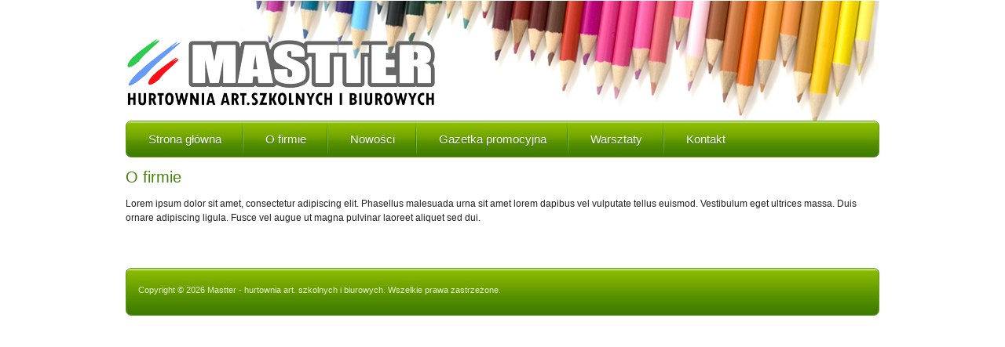

--- FILE ---
content_type: text/html
request_url: https://mastter.pl/o-firmie
body_size: 1564
content:
<!DOCTYPE html>
<html>
    <head>
        <meta http-equiv="Content-Type" content="text/html; charset=UTF-8">
        <title>MASTTER - Hurtownia artykułów szkolnych i biurowych Dąbrowa Tarnowska - Tarnów</title>
        <meta name='keywords' content='mastter, master, masster, masstter, dąbrowa tarnowska, jagiellońska, tarnów, jana pawła, hurtownia, artykuły, szkolne, biurowe, papiernicze, kasy fiskalne, elzab, terminale płatnicze, pieczątki, colop, stemple, puchary, statuetki, tryumf, długopisy, parker, grawer, grawerowanie, kalendarze, ołówki, notesy, teczki, piórniki, plecaki, linijki, pióra, kredki, globusy, kalkulatory, papier ksero, zestawy piśmiennicze, tonery, tusze' />
        <meta name='description' content='MASTTER - Hurtownia artykułów szkolnych i biurowych. Dąbrowa Tarnowska i Tarnów. Pieczątki Colop, puchary okolicznościowe, długopisy z grawerem, kasy fiskalne Elzab, artykuły papiernicze.' />

        <!-- CSS -->
        <link href="css/reset.css" rel="stylesheet" type="text/css" />
        <link href="css/style.css" rel="stylesheet" type="text/css" />
        <link href="css/skitter.styles.css" media="all" rel="stylesheet" type="text/css"  />

        <!-- JS -->
        <script type="text/javascript" src="js/jquery-1.6.3.min.js"></script>
        <script type="text/javascript" src="js/jquery.easing.1.3.js"></script>
        <script type="text/javascript" src="js/jquery.animate-colors-min.js"></script>
        <script type="text/javascript" src="js/jquery.skitter.min.js"></script>
        <script type="text/javascript" src="js/jquery.validate.js"></script>
        <!-- Init Plugin -->
        <script>
            $(document).ready(function() {
                $(".box_skitter_large").skitter({
                    animation: "fade",
                    dots: true,
                    hideTools: true
                });

                $("#contact").validate({
                    rules: {
                        content: {
                            required: true
                        },
                        name: {
                            required: true
                        },
                        subject: {
                            required: true
                        },
                        email: {
                            required: true,
                            email: true
                        }
                    },
                    messages: {
                        email: {
                            required: "Proszę wprowadzić adres e-mail.",
                            email: "Proszę wprowadzić poprawny adres e-mail."
                        },
                        content: {
                            required: "Proszę wprowadzić treść wiadomości."
                        },
                        subject: {
                            required: "Proszę wprowadzić temat wiadomości."
                        },
                        name: {
                            required: "Proszę wprowadzić imię i nazwisko."
                        }
                    }
                });

            });
        </script>

        <style type="text/css">
        #commentForm { width: 500px; }
        #commentForm label { width: 250px; }
        #commentForm label.error, #commentForm input.submit { margin-left: 253px; }
        #signupForm { width: 670px; }
        #signupForm label.error {
            margin-left: 10px;
            width: auto;
            display: inline;
        }
        #newsletter_topics label.error {
            display: none;
            margin-left: 103px;
        }
        </style>

    </head>
    <body>
        <div class="container">
            <div class="header">
                <a href="index.php"><img src="images/logo.png" alt="MASTTER - Hurtownia artykułów szkolnych i biurowych"/></a>
            </div>
            <div class="menu">
                <ul>
                    <li><a href="index.php">Strona główna</a></li>
                    <li><a href="o-firmie">O firmie</a></li>
                    <li><a href="nowosci">Nowości</a></li>
                    <li><a href="gazetka-promocyjna">Gazetka promocyjna</a></li>
                    <li><a href="warsztaty">Warsztaty</a></li>
                    <li><a href="kontakt">Kontakt</a></li>
                </ul>
            </div><!-- #menu -->


                            <div class="content-container">
                    <h1>O firmie</h1>
                    <p>
                        Lorem ipsum dolor sit amet, consectetur adipiscing elit. Phasellus malesuada urna sit amet lorem dapibus vel vulputate
                        tellus euismod. Vestibulum eget ultrices massa. Duis ornare adipiscing ligula. Fusce vel augue ut magna pulvinar laoreet
                        aliquet sed dui.
                    </p>
                </div><!-- .content-container -->

            

            <div class="footer">
                Copyright &copy; 2026 Mastter - hurtownia art. szkolnych i biurowych. Wszelkie prawa zastrzeżone.
            </div><!-- #footer -->
        </div><!-- #container -->
    </body>
</html>

--- FILE ---
content_type: text/css
request_url: https://mastter.pl/css/style.css
body_size: 1346
content:
/* Main settings: body, h1, span etc.
-------------------------------------------------------------- */

div.container { 
    width: 960px;
    margin: 0 auto;
    font-family: Verdana, Arial, sans-serif;
    display: block;
    color: #212124;
    font-size: 12px;
}

.underline {
    text-decoration: underline;
}

h1 {
    margin-top: 15px;
    color: #448108;
    font-size: 20px;
}

p {
    line-height: 18px;
    margin-bottom: 15px;
    margin-top: 15px;
}

input[type=submit] {
    height: 30px;
    background-image: url('../images/form-submit-bg.png');
    background-repeat: repeat-x;
    color: #ff5a00;
    text-shadow:0px 1px #ffe7b4;
    font-weight: bold;
    border: none;
    border-radius: 5px;
    cursor: pointer;
    float: right;
}

input[type=text] {
    width: 290px;
    height: 28px;
    margin-top: 3px;
    margin-bottom: 10px;
    padding-left: 5px;
    padding-right: 5px;
    background-image: url('../images/form-input-bg.png');
    background-repeat: repeat-x;
    color: #d8ee9f;
    border: none;
    border-radius: 5px;
    box-shadow: inset 0px 1px 1px  #336000;
}

textarea {
    width: 290px;
    min-height: 190px;
    margin-top: 3px;
    margin-bottom: 10px;
    padding: 5px;
    background-color: #8ac000;
    color: #d8ee9f;
    border: none;
    border-radius: 5px;
    box-shadow: inset 0px 1px 1px  #336000;
}

input[type=text]:focus,
textarea:focus {
    color: #fff;
}

/* Header settings: logo, etc.
-------------------------------------------------------------- */

div.header {
    width: 960px;
    height: 154px;
    background-image: url('../images/banner-bg.png');
    background-repeat: no-repeat;
    background-position: right;
    display: block;
}

div.header img {
    margin-top: 49px;
    margin-left: 2px;
}

/* Menu settings: list, links, etc.
-------------------------------------------------------------- */

div.menu {
    width: 958px;
    height: 45px;
    background-image: url('../images/menu-bg.png');
    background-repeat: repeat-x;
    border: 1px solid #629a1c;
    border-radius: 7px;
    display: block;
}

div.menu ul li {
    height: 30px;
    padding-top: 15px;
    padding-right: 28px;
    margin-left: 28px;
    background-image: url('../images/menu-spacer-bg.png');
    background-repeat: no-repeat;
    background-position: right;
    font-size: 15px;
    text-shadow:0px 1px #276402;
    float: left;
}

div.menu ul li:last-child {
    background-image: none;
}

div.menu ul li a {
    color: #fff;
}

/* content-container settings.
-------------------------------------------------------------- */

div.content-container {
    width: 100%;
    display: inline-block;
    clear: both;
}

div.content-container div.catalog {
    width: 592px;
    min-height: 300px;
    background-image: url('../images/catalog-bg.png');
    background-repeat: repeat-x;
    background-position: top;
    margin-top: 40px;
    border-radius: 5px;
    box-shadow: 0px 1px 1px #c0c6b3;
    display: block;
    float: left;
}

div.content-container div.catalog img {
    margin: 0 auto;
    position: relative;
    display: block;

}

div.content-container div.catalog ul li {
    width: 150px;
    height: 120px;
    margin-left: 22px;
    margin-right: 22px;
    margin-top: 22px;
    display: block;
    float: left;
}

div.content-container div.catalog .button {
    width: 70px;
    height: 60px;
    top: -65px;
    left: 90px;
    padding-top: 13px;
    padding-left: 3px;
    background-image: url('../images/price-button-bg.png');
    background-repeat: no-repeat;
    text-align: center;
    position: relative;
}

div.content-container div.catalog .price {
    color: #7d0101;
    font-family: Georgia, Verdana, Arial, sans-serif; 
    font-size: 2.8em;
    font-style: italic;
    text-shadow:inset 0px 1px #000;
    
    display: inline-block;
} 

div.content-container div.catalog .price-small {
    font-size: 0.5em;
    text-shadow:inset 0px 1px #000;
    display: inline-block;
    bottom: 8px;
    position: relative;
}

div.content-container div.see-more {
    width: 950px;
    height: 28px;
    background-image: url('../images/catalog-see-more-bg.png');
    background-repeat: no-repeat;
    margin-left: 10px;
    margin-top: 0px;
    display: inline-block;
}

div.content-container div.see-more img {
    padding-left: 22px;
    padding-top: 6px;   
}

div.content-container div.promo {
    width: 349px;
    height: 138px;
    margin-top: 40px;
    background-image: url('../images/promo-bg.png');
    background-repeat: no-repeat;
    float: right;
}

div.content-container div.promo img {
    margin-left: -7px;
    margin-top: 30px;
}

div.content-container div.newsletter {
    width: 349px;
    height: 138px;
    margin-top: 24px;
    background-image: url('../images/newsletter-bg.png');
    background-repeat: no-repeat;
    display: block;
    float: right;
}


div.content-container div.newsletter div.form {
    width: 269px;
    height: 76px;
    padding-top: 15px;
    padding-left: 20px;
    margin-left: -9px;
    margin-top: 30px;
    background-image: url('../images/newsletter-form-bg.png');
    background-repeat: no-repeat;
    font-size: 14px;
    color: #fff;
    text-shadow:0px 1px #436e0b;
    font-weight: bold;
}

p.error {
    width: 100%;
    display: inline-block;
    color:#cc0000;
    margin-bottom: 15px;
}

p.success {
    width: 100%;
    display: inline-block;
    color:#436e0b;
    font-weight: bold;
    font-size: 14px;
    margin-bottom: 15px;
}

#contact label.error {
    color:#cc0000;
    font-size: 11px;
    width: 100%;
    margin-bottom: 15px;
	display: inline-block;
}

div.content-container div.newsletter div.form form {
    margin-top: 7px;
}

div.content-container div.newsletter div.form a.newsletter {
    height: 30px;
    margin-left: 10px;
    margin-top: 4px;
    padding-left: 10px;
    padding-right: 10px;
    font-size: 12px;
    line-height: 30px;
    background-image: url('../images/form-submit-bg.png');
    background-repeat: repeat-x;
    color: #ff5a00;
    text-shadow:0px 1px #ffe7b4;
    font-weight: bold;
    border: none;
    border-radius: 5px;
    float: left;
    display: inline-block;
}

div.content-container div.newsletter div.form input[type=text] {
    width: 159px;
    height: 28px;
    padding-left: 5px;
    padding-right: 5px;
    background-image: url('../images/form-input-bg.png');
    background-repeat: repeat-x;
    color: #fff;
    border: none;
    border-radius: 5px;
    box-shadow: inset 0px 1px 1px  #336000;
    float: left;
}

/* Footer settings.
-------------------------------------------------------------- */

div.footer {
    width: 943px;
    height: 37px;
    margin-top: 40px;
    padding-top: 22px;
    padding-left: 15px;
    background-image: url('../images/footer-bg.png');
    background-repeat: repeat-x;
    border: 1px solid #629a1c;
    border-radius: 7px;
    color: #e4f0d0;
    font-size: 11px;
    display: block;
    clear: both;

}


/* Kontakt page settings.
-------------------------------------------------------------- */

div.contact-form {
    width: 700px;
    margin-left: 5px;
    margin-top: 20px;
    float: left;
    display: inline-block;
}

div.contact-form-a {
    width: 300px;
    margin-left: 5px;
    float: left;
    display: inline-block;
}

div.contact-form-b {
    width: 300px;
    margin-left: 50px;
    float: left;
    display: inline-block;
}

div.contact-form666 {
    width: 300px;
    margin-left: 5px;
    float: left;
    display: inline-block;
}

div.map {
    width: 600px;
    margin-right: 5px;
    float: right;
    display: inline-block;
}

div.map480 {
    width: 480px;
    margin-right: 0px;
    float: right;
    display: inline-block;
}

--- FILE ---
content_type: text/css
request_url: https://mastter.pl/css/skitter.styles.css
body_size: 643
content:
div.slider {
    width: 960px;
    height: 317px;
    margin-top: 10px;
    background-image: url('../images/slider-bg.png');
    background-repeat: no-repeat;
    background-position: right;
    
}

/* =Skitter styles
----------------------------------------------- */
.box_skitter {position:relative;width:674px;height:274px; top: 20px;}
.box_skitter img { max-width:none; } /* Tip for stildv */
.box_skitter ul {display:none;}
.box_skitter .container_skitter {overflow:hidden;position:relative;}
.box_skitter .image {overflow:hidden;}
.box_skitter .image img {display:none;}

/* =Box clone do usunięcia
-------------------------------------------------------------- */
.box_skitter .box_clone {position:absolute;top:0;left:0;width:100px;overflow:hidden;display:none;z-index:20;}
.box_skitter .box_clone img {position:absolute;top:0;left:0;z-index:20;}

/* =Navigation
-------------------------------------------------------------- */
.box_skitter .prev_button {position:absolute;top:50%;left:35px;z-index:100;width:42px;height:42px;overflow:hidden;text-indent:-9999em;margin-top:-25px;background:url(../images/prev.png) no-repeat left top;}
.box_skitter .next_button {position:absolute;top:50%;right:35px;z-index:100;width:42px;height:42px;overflow:hidden;text-indent:-9999em;margin-top:-25px;background:url(../images/next.png) no-repeat left top;}

/* =Dots
-------------------------------------------------------------- */
.box_skitter .info_slide_dots {
    position:absolute;
    bottom: 5px;
    z-index:151;
    padding:5px 0 5px 265px;
    -moz-border-radius:50px;
    -webkit-border-radius:50px;
    border-radius:50px;
}

.box_skitter .info_slide_dots .image_number {
    background:#82c91f !important;
    float:left;
    margin:0 5px 0 0;
    cursor:pointer;
    -moz-border-radius:50px;
    -webkit-border-radius:50px;
    border-radius:50px;
    width:7px;
    height:7px;
    text-indent:-9999em;
    overflow:hidden;
    box-shadow: inset 0px 1px 1px #4d8202;
}

.box_skitter .info_slide_dots .image_number_select {
    background:#ffd200 !important;
    float:left;
    margin:0 5px 0 0;
    
    box-shadow: inset 0px 1px 1px #ffa800;
}

/* =Loading
-------------------------------------------------------------- */
.loading {position:absolute; top:50%; right:50%; z-index:10000; margin:-16px -16px;color:#fff;text-indent:-9999em;overflow:hidden;background:url(../images/ajax-loader.gif) no-repeat left top;width:32px;height:32px;}

